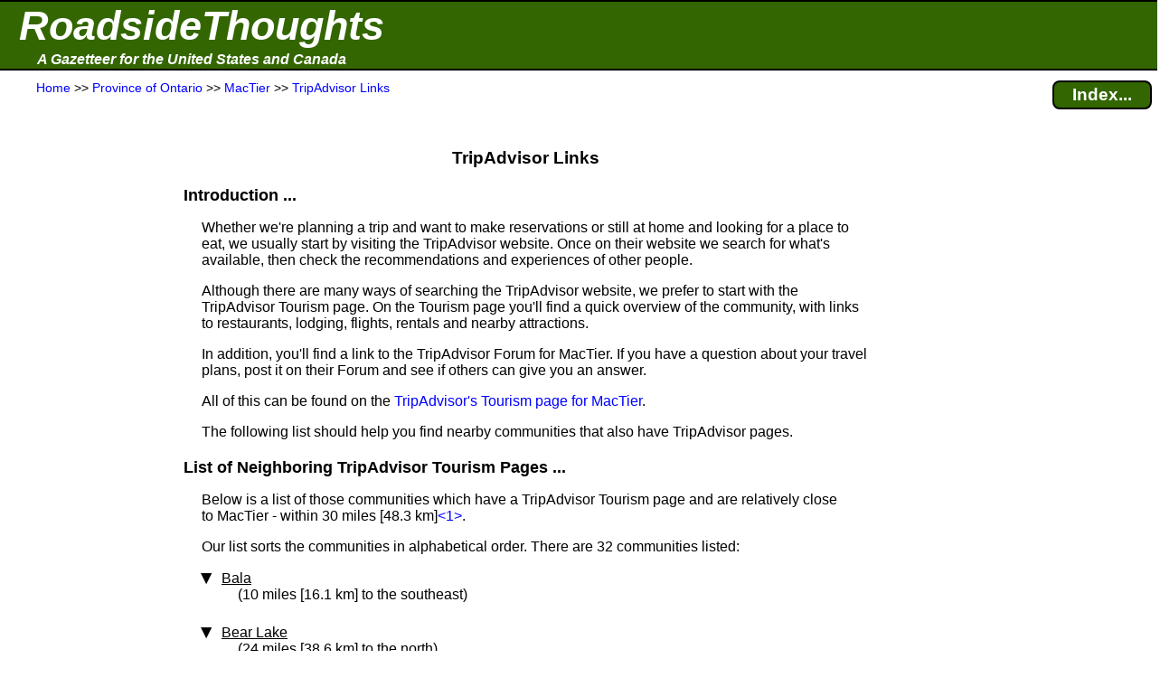

--- FILE ---
content_type: text/html; charset=UTF-8
request_url: https://roadsidethoughts.com/on/mactier-xx-muskoka-tripmap.htm
body_size: 5906
content:
<!DOCTYPE html>
<html lang="en" prefix="og: https://ogp.me/ns#">
<head>
<title>MacTier (Ontario): TripAdvisor Pages</title>
<meta charset="UTF-8">
<meta name="dcterms.rights" content="Copyright 2026 &copy; Manta BlueSky, All Rights Reserved">
<meta name="viewport" content="width=device-width, initial-scale=1.0">
<meta property="og:site_name" content="RoadsideThoughts">
<meta property="og:type" content="website">
<meta property="og:url" content="https://roadsidethoughts.com/on/mactier-xx-muskoka-tripmap.htm">
<meta property="og:title" content="MacTier (Ontario): TripAdvisor Pages">
<link rel="canonical" href="https://roadsidethoughts.com/on/mactier-xx-muskoka-tripmap.htm">
<link rel="preconnect" href="https://rstcdn.com" crossorigin>
<link rel="preconnect" href="https://ajax.googleapis.com" crossorigin>
<link rel="preconnect" href="https://consent.cookiebot.com" crossorigin>
<link rel="stylesheet"  href="https://rstcdn.com/rwc.css" fetchpriority="high">
<link rel="icon" href="https://rstcdn.com/favicon.ico" type="image/x-icon">
<script defer id="Cookiebot" src="https://consent.cookiebot.com/uc.js" data-cbid="6c1cb960-63bd-4060-84fd-3e87d6b910ec" data-blockingmode="auto"></script>
<script src="https://rstcdn.com/rwc.js" async></script>
<script src="https://ajax.googleapis.com/ajax/libs/jquery/3.5.1/jquery.min.js"></script>

<link rel="stylesheet"  href="https://rstcdn.com/rwd.css" fetchpriority="low">

<script type="application/ld+json">
  { "@context":"https://schema.org",
    "@type":"WebPage",
    "@id":"https://roadsidethoughts.com/on/mactier-xx-muskoka-tripmap.htm",
    "name":"MacTier (Ontario): TripAdvisor Pages",
    "url":"https://roadsidethoughts.com/on/mactier-xx-muskoka-tripmap.htm",
    "dateModified":"2026-01-07",
    "contentLocation":
       { "@type":"Place",
         "geo":
            { "@type":"GeoCoordinates",
              "latitude":"45.133333",
              "longitude":"-79.766667"
            }
      }
  }
</script>
<script>
jQuery(document).ready(function($)
{ var lstWidth = $(window).width();
$(window).resize(function()
{ if ($(window).width() != lstWidth)
{ lstWidth = $(window).width();
this.location.reload(false);  /* get page from cache */
}
});
});
</script>
</head>
<body>
<button id="goto" onclick="topFunction()" title="Go to top of this page"><span class="uar">&#9757;</span> &#160; Go to Top</button>
<header>
<table  id="top" class="bnr"><tr><td><a href="https://roadsidethoughts.com/" class="bnr1">RoadsideThoughts</a></td></tr><tr><td><a href="https://roadsidethoughts.com/" class="bnr2">A Gazetteer for the United States and Canada</a></td></tr></table>
<table class="brst"><tr><td class="brst1"><span itemscope itemtype="https://schema.org/BreadcrumbList"><span itemprop="itemListElement" itemscope itemtype="https://schema.org/ListItem"><a itemprop="item"  href="https://roadsidethoughts.com/" title="Home page for RoadsideThoughts: A Gazetteer for the United States and Canada"><span itemprop="name">Home</span></a><meta itemprop="position" content="1"></span> &gt;&gt;&#160;<span itemprop="itemListElement" itemscope itemtype="https://schema.org/ListItem"><a itemprop="item"  href="https://roadsidethoughts.com/on/index.htm" title="Province&#160;of&#160;Ontario"><span itemprop="name">Province&#160;of&#160;Ontario</span></a><meta itemprop="position" content="2"></span> &gt;&gt;&#160;<span itemprop="itemListElement" itemscope itemtype="https://schema.org/ListItem"><a itemprop="item"  href="https://roadsidethoughts.com/on/mactier-xx-muskoka-profile.htm" title="Community of MacTier"><span itemprop="name">MacTier</span></a><meta itemprop="position" content="3"></span> &gt;&gt;&#160;<span itemprop="itemListElement" itemscope itemtype="https://schema.org/ListItem"><a itemprop="item"  href="https://roadsidethoughts.com/on/mactier-xx-muskoka-tripmap.htm" title="TripAdvisor&#160;Links"><span itemprop="name">TripAdvisor&#160;Links</span></a><meta itemprop="position" content="4"></span></span></td><td class="brst2"><a href="https://roadsidethoughts.com/on/mactier-xx-muskoka-index.htm"  title="Find additional content for MacTier" class="brst3">Index...</a></td></tr></table>
</header>
<main>
<table class="tgrid">
<tr><td><div id="tlm" class="tlm">
<aside>
<br><br><br><br>
<ins class="adsen_lmr">
<script async src="https://pagead2.googlesyndication.com/pagead/js/adsbygoogle.js?client=ca-pub-6853254609661254" 
     crossorigin="anonymous"></script>
<ins class="adsbygoogle" 
     style="display:block" 
     data-ad-client="ca-pub-6853254609661254" 
     data-ad-slot="2018311912" 
     data-ad-format="auto" 
     data-full-width-responsive="true"></ins> 
<script>
     (adsbygoogle = window.adsbygoogle || []).push({}); 
</script>
</ins>
<br><br><br><br><br><br>
<br><br><br><br><br><br>
<ins class="adsen_lmr">
<script async src="https://pagead2.googlesyndication.com/pagead/js/adsbygoogle.js?client=ca-pub-6853254609661254" 
     crossorigin="anonymous"></script>
<ins class="adsbygoogle" 
     style="display:block" 
     data-ad-client="ca-pub-6853254609661254" 
     data-ad-slot="2965944967" 
     data-matched-content-ui-type="image_stacked" 
     data-matched-content-rows-num="6" 
     data-matched-content-columns-num="1" 
     data-ad-format="autorelaxed"></ins> 
<script>
     (adsbygoogle = window.adsbygoogle || []).push({}); 
</script>
</ins>
</aside>
</div></td>
<td class="tbdy">
<div style="padding-left:15px" onclick="ddHide()">
<h1 class="pt">TripAdvisor Links</h1>
<h2>Introduction&#160;...</h2>
<p class="i1">Whether we're planning a trip and want to make reservations or still at home and looking for a place to eat, we usually start by visiting the TripAdvisor website.  Once on their website we search for what's available, then check the recommendations and experiences of other people.</p>
<p class="i1">Although there are many ways of searching the TripAdvisor website, we prefer to start with the TripAdvisor Tourism page.  On the Tourism page you'll find a quick overview of the community, with links to restaurants, lodging, flights, rentals and nearby attractions.</p>
<p class="i1">In addition, you'll find a link to the TripAdvisor Forum for&#160;MacTier.  If you have a question about your travel plans, post it on their Forum and see if others can give you an answer.</p>
<p class="i1">All of this can be found on the&#160;<a href="https://www.jdoqocy.com/click-101065091-10775740?URL=https%3A%2F%2Fwww.tripadvisor.com%2FTourism-g1506974-a_cja.10775740-a_cjp.101065091-m13092-Mactier_Muskoka_District_Ontario-Vacations.html"  title="TripAdvisor's tourism page for MacTier.">TripAdvisor's Tourism page for&#160;MacTier</a>.</p>
<p class="i1">The following list should help you find nearby communities that also have TripAdvisor pages.</p>
<h2 id="list">List of Neighboring TripAdvisor Tourism Pages&#160;...</h2>
<p class="i1">Below is a list of those communities which have a TripAdvisor Tourism page and are relatively close to&#160;MacTier - within 30&#160;miles&#160;[48.3&#160;km]<span class="adsen_notnar"><a href="#fn1" title="our distances are not driving distances&#160;...  click to see the full footnote">&lt;1&gt;</a></span>.</p>
<p class="i1">Our list sorts the communities in alphabetical order.  There are&#160;32&#160;communities listed:</p>
<ul class="tvu">
<li class="i1"><span class="caret"><u><u>Bala</u></u></span><br><span class="i2">(10&#160;miles&#160;[16.1&#160;km] to the southeast)</span>
<ul class="tvu_nest">
<li class="i2"><u>Note</u>: The GPS&#160;coordinates that we are using for Bala came from an uncertain source and they still need to be verified:<span class="adsen_notnar"><a href="#fn2" title="If we found a location and have questions about the accuracy of our information&#160;...  Click to see the full footnote">&lt;2&gt;</a></span></li>
<li class="i2">Jump to our Gazetteer entry for <a href="https://roadsidethoughts.com/on/bala-xx-muskoka-profile.htm">Bala</a></li><li class="i2">Jump to <a href="https://www.jdoqocy.com/click-101065091-10775740?URL=https%3A%2F%2Fwww.tripadvisor.com%2FTourism-g657273-a_cja.10775740-a_cjp.101065091-m13092-Bala_Muskoka_District_Ontario-Vacations.html" title="TripAdvisor Tourism page for Bala.">TripAdvisor's Tourism page</a> for Bala&#160;<span class="adsen_notnar"><a href="#fn3" title="While we're fans and frequent users of TripAdvisor, you should know&#160;...  Click to see the full footnote">&lt;3&gt;</a></span></li>
</ul></li><li class="i1"><span class="caret"><u><u>Bear Lake</u></u></span><br><span class="i2">(24&#160;miles&#160;[38.6&#160;km] to the north)</span>
<ul class="tvu_nest">
<li class="i2"><u>Note</u>: The GPS&#160;coordinates that we are using for Bear Lake came from an uncertain source and they still need to be verified:<span class="adsen_notnar"><a href="#fn2" title="If we found a location and have questions about the accuracy of our information&#160;...  Click to see the full footnote">&lt;2&gt;</a></span></li>
<li class="i2">Jump to our Gazetteer entry for <a href="https://roadsidethoughts.com/on/bear-lake-profile.htm">Bear Lake</a></li><li class="i2">Jump to <a href="https://www.jdoqocy.com/click-101065091-10775740?URL=https%3A%2F%2Fwww.tripadvisor.com%2FTourism-g2426050-a_cja.10775740-a_cjp.101065091-m13092-Bear_Lake_Ontario-Vacations.html" title="TripAdvisor Tourism page for Bear Lake.">TripAdvisor's Tourism page</a> for Bear Lake&#160;<span class="adsen_notnar"><a href="#fn3" title="While we're fans and frequent users of TripAdvisor, you should know&#160;...  Click to see the full footnote">&lt;3&gt;</a></span></li>
</ul></li><li class="i1"><span class="caret"><u><u>Big Chute</u></u></span><br><span class="i2">(17&#160;miles&#160;[27.4&#160;km] to the south)</span>
<ul class="tvu_nest">
<li class="i2"><u>Note</u>: The GPS&#160;coordinates that we are using for Big Chute came from an uncertain source and they still need to be verified:<span class="adsen_notnar"><a href="#fn2" title="If we found a location and have questions about the accuracy of our information&#160;...  Click to see the full footnote">&lt;2&gt;</a></span></li>
<li class="i2">Jump to our Gazetteer entry for <a href="https://roadsidethoughts.com/on/big-chute-xx-muskoka-profile.htm">Big Chute</a></li><li class="i2">Jump to <a href="https://www.jdoqocy.com/click-101065091-10775740?URL=https%3A%2F%2Fwww.tripadvisor.com%2FTourism-g3205101-a_cja.10775740-a_cjp.101065091-m13092-Big_Chute_Ontario-Vacations.html" title="TripAdvisor Tourism page for Big Chute.">TripAdvisor's Tourism page</a> for Big Chute&#160;<span class="adsen_notnar"><a href="#fn3" title="While we're fans and frequent users of TripAdvisor, you should know&#160;...  Click to see the full footnote">&lt;3&gt;</a></span></li>
</ul></li><li class="i1"><span class="caret"><u><u>Bracebridge</u></u></span><br><span class="i2">(23&#160;miles&#160;[37&#160;km] to the east)</span>
<ul class="tvu_nest">
<li class="i2">Jump to our Gazetteer entry for <a href="https://roadsidethoughts.com/on/bracebridge-xx-muskoka-profile.htm">Bracebridge</a></li><li class="i2">Jump to <a href="https://www.jdoqocy.com/click-101065091-10775740?URL=https%3A%2F%2Fwww.tripadvisor.com%2FTourism-g181759-a_cja.10775740-a_cjp.101065091-m13092-Bracebridge_Muskoka_District_Ontario-Vacations.html" title="TripAdvisor Tourism page for Bracebridge.">TripAdvisor's Tourism page</a> for Bracebridge&#160;<span class="adsen_notnar"><a href="#fn3" title="While we're fans and frequent users of TripAdvisor, you should know&#160;...  Click to see the full footnote">&lt;3&gt;</a></span></li>
</ul></li><li class="i1"><span class="caret"><u><u>Broadbent</u></u></span><br><span class="i2">(21&#160;miles&#160;[33.8&#160;km] to the north)</span>
<ul class="tvu_nest">
<li class="i2"><u>Note</u>: We haven't been able to verify our GPS&#160;coordinates for Broadbent.  Although the coordinates have been estimated, they should be in the vicinity.<span class="adsen_notnar"><a href="#fn4" title="An 'estimated' location is one where we have been unable to verify its accuracy&#160;...  Click to see the full footnote">&lt;4&gt;</a></span></li>
<li class="i2">Jump to our Gazetteer entry for <a href="https://roadsidethoughts.com/on/broadbent-xx-parry-sound-profile.htm">Broadbent</a></li><li class="i2">Jump to <a href="https://www.jdoqocy.com/click-101065091-10775740?URL=https%3A%2F%2Fwww.tripadvisor.com%2FTourism-g2426057-a_cja.10775740-a_cjp.101065091-m13092-Broadbent_Ontario-Vacations.html" title="TripAdvisor Tourism page for Broadbent.">TripAdvisor's Tourism page</a> for Broadbent&#160;<span class="adsen_notnar"><a href="#fn3" title="While we're fans and frequent users of TripAdvisor, you should know&#160;...  Click to see the full footnote">&lt;3&gt;</a></span></li>
</ul></li><li class="i1"><span class="caret"><u><u>Coldwater</u></u></span><br><span class="i2">(29&#160;miles&#160;[46.7&#160;km] to the south)</span>
<ul class="tvu_nest">
<li class="i2">Jump to our Gazetteer entry for <a href="https://roadsidethoughts.com/on/coldwater-xx-simcoe-profile.htm">Coldwater</a></li><li class="i2">Jump to <a href="https://www.jdoqocy.com/click-101065091-10775740?URL=https%3A%2F%2Fwww.tripadvisor.com%2FTourism-g676256-a_cja.10775740-a_cjp.101065091-m13092-Coldwater_Ontario-Vacations.html" title="TripAdvisor Tourism page for Coldwater.">TripAdvisor's Tourism page</a> for Coldwater&#160;<span class="adsen_notnar"><a href="#fn3" title="While we're fans and frequent users of TripAdvisor, you should know&#160;...  Click to see the full footnote">&lt;3&gt;</a></span></li>
</ul></li><li class="i1"><span class="caret"><u><u>Ferndale</u></u></span><br><span class="i2">(8&#160;miles&#160;[12.9&#160;km] to the east)</span>
<ul class="tvu_nest">
<li class="i2">Jump to our Gazetteer entry for <a href="https://roadsidethoughts.com/on/ferndale-xx-muskoka-profile.htm">Ferndale</a></li><li class="i2">Jump to <a href="https://www.jdoqocy.com/click-101065091-10775740?URL=https%3A%2F%2Fwww.tripadvisor.com%2FTourism-g2086955-a_cja.10775740-a_cjp.101065091-m13092-Ferndale_Bruce_County_Ontario-Vacations.html" title="TripAdvisor Tourism page for Ferndale.">TripAdvisor's Tourism page</a> for Ferndale&#160;<span class="adsen_notnar"><a href="#fn3" title="While we're fans and frequent users of TripAdvisor, you should know&#160;...  Click to see the full footnote">&lt;3&gt;</a></span></li>
</ul></li><li class="i1"><span class="caret"><u><u>Gravenhurst</u></u></span><br><span class="i2">(24&#160;miles&#160;[38.6&#160;km] to the southeast)</span>
<ul class="tvu_nest">
<li class="i2">Jump to our Gazetteer entry for <a href="https://roadsidethoughts.com/on/gravenhurst-xx-muskoka-profile.htm">Gravenhurst</a></li><li class="i2">Jump to <a href="https://www.jdoqocy.com/click-101065091-10775740?URL=https%3A%2F%2Fwww.tripadvisor.com%2FTourism-g182189-a_cja.10775740-a_cjp.101065091-m13092-Gravenhurst_Muskoka_District_Ontario-Vacations.html" title="TripAdvisor Tourism page for Gravenhurst.">TripAdvisor's Tourism page</a> for Gravenhurst&#160;<span class="adsen_notnar"><a href="#fn3" title="While we're fans and frequent users of TripAdvisor, you should know&#160;...  Click to see the full footnote">&lt;3&gt;</a></span></li>
</ul></li><li class="i1"><span class="caret"><u><u>Honey Harbour</u></u></span><br><span class="i2">(19&#160;miles&#160;[30.6&#160;km] to the south)</span>
<ul class="tvu_nest">
<li class="i2"><u>Note</u>: The GPS&#160;coordinates that we are using for Honey Harbour came from an uncertain source and they still need to be verified:<span class="adsen_notnar"><a href="#fn2" title="If we found a location and have questions about the accuracy of our information&#160;...  Click to see the full footnote">&lt;2&gt;</a></span></li>
<li class="i2">Jump to our Gazetteer entry for <a href="https://roadsidethoughts.com/on/honey-harbour-xx-muskoka-profile.htm">Honey Harbour</a></li><li class="i2">Jump to <a href="https://www.jdoqocy.com/click-101065091-10775740?URL=https%3A%2F%2Fwww.tripadvisor.com%2FTourism-g499264-a_cja.10775740-a_cjp.101065091-m13092-Honey_Harbour_Muskoka_District_Ontario-Vacations.html" title="TripAdvisor Tourism page for Honey Harbour.">TripAdvisor's Tourism page</a> for Honey Harbour&#160;<span class="adsen_notnar"><a href="#fn3" title="While we're fans and frequent users of TripAdvisor, you should know&#160;...  Click to see the full footnote">&lt;3&gt;</a></span></li>
</ul></li><li class="i1"><span class="caret"><u><u>Huntsville</u></u></span><br><span class="i2">(29&#160;miles&#160;[46.7&#160;km] to the northeast)</span>
<ul class="tvu_nest">
<li class="i2">Jump to our Gazetteer entry for <a href="https://roadsidethoughts.com/on/huntsville-xx-muskoka-profile.htm">Huntsville</a></li><li class="i2">Jump to <a href="https://www.jdoqocy.com/click-101065091-10775740?URL=https%3A%2F%2Fwww.tripadvisor.com%2FTourism-g181752-a_cja.10775740-a_cjp.101065091-m13092-Huntsville_Muskoka_District_Ontario-Vacations.html" title="TripAdvisor Tourism page for Huntsville.">TripAdvisor's Tourism page</a> for Huntsville&#160;<span class="adsen_notnar"><a href="#fn3" title="While we're fans and frequent users of TripAdvisor, you should know&#160;...  Click to see the full footnote">&lt;3&gt;</a></span></li>
</ul></li><li class="i1"><span class="caret"><u><u>Kilworthy</u></u></span><br><span class="i2">(28&#160;miles&#160;[45.1&#160;km] to the southeast)</span>
<ul class="tvu_nest">
<li class="i2"><u>Note</u>: The GPS&#160;coordinates that we are using for Kilworthy came from an uncertain source and they still need to be verified:<span class="adsen_notnar"><a href="#fn2" title="If we found a location and have questions about the accuracy of our information&#160;...  Click to see the full footnote">&lt;2&gt;</a></span></li>
<li class="i2">Jump to our Gazetteer entry for <a href="https://roadsidethoughts.com/on/kilworthy-xx-muskoka-profile.htm">Kilworthy</a></li><li class="i2">Jump to <a href="https://www.jdoqocy.com/click-101065091-10775740?URL=https%3A%2F%2Fwww.tripadvisor.com%2FTourism-g5111756-a_cja.10775740-a_cjp.101065091-m13092-Kilworthy_Ontario-Vacations.html" title="TripAdvisor Tourism page for Kilworthy.">TripAdvisor's Tourism page</a> for Kilworthy&#160;<span class="adsen_notnar"><a href="#fn3" title="While we're fans and frequent users of TripAdvisor, you should know&#160;...  Click to see the full footnote">&lt;3&gt;</a></span></li>
</ul></li><li class="i1"><span class="caret"><u><u>McKellar</u></u></span><br><span class="i2">(27&#160;miles&#160;[43.5&#160;km] to the north)</span>
<ul class="tvu_nest">
<li class="i2"><u>Note</u>: The GPS&#160;coordinates that we are using for McKellar came from an uncertain source and they still need to be verified:<span class="adsen_notnar"><a href="#fn2" title="If we found a location and have questions about the accuracy of our information&#160;...  Click to see the full footnote">&lt;2&gt;</a></span></li>
<li class="i2">Jump to our Gazetteer entry for <a href="https://roadsidethoughts.com/on/mckellar-profile.htm">McKellar</a></li><li class="i2">Jump to <a href="https://www.jdoqocy.com/click-101065091-10775740?URL=https%3A%2F%2Fwww.tripadvisor.com%2FTourism-g499274-a_cja.10775740-a_cjp.101065091-m13092-McKellar_Northeastern_Ontario_Ontario-Vacations.html" title="TripAdvisor Tourism page for McKellar.">TripAdvisor's Tourism page</a> for McKellar&#160;<span class="adsen_notnar"><a href="#fn3" title="While we're fans and frequent users of TripAdvisor, you should know&#160;...  Click to see the full footnote">&lt;3&gt;</a></span></li>
</ul></li><li class="i1"><span class="caret"><u><u>Midland</u></u></span><br><span class="i2">(27&#160;miles&#160;[43.5&#160;km] to the south)</span>
<ul class="tvu_nest">
<li class="i2">Jump to our Gazetteer entry for <a href="https://roadsidethoughts.com/on/midland-xx-simcoe-profile.htm">Midland</a></li><li class="i2">Jump to <a href="https://www.jdoqocy.com/click-101065091-10775740?URL=https%3A%2F%2Fwww.tripadvisor.com%2FTourism-g181745-a_cja.10775740-a_cjp.101065091-m13092-Midland_Ontario-Vacations.html" title="TripAdvisor Tourism page for Midland.">TripAdvisor's Tourism page</a> for Midland&#160;<span class="adsen_notnar"><a href="#fn3" title="While we're fans and frequent users of TripAdvisor, you should know&#160;...  Click to see the full footnote">&lt;3&gt;</a></span></li>
</ul></li><li class="i1"><span class="caret"><u><u>Minett</u></u></span><br><span class="i2">(6&#160;miles&#160;[9.7&#160;km] to the east)</span>
<ul class="tvu_nest">
<li class="i2"><u>Note</u>: The GPS&#160;coordinates that we are using for Minett came from an uncertain source and they still need to be verified:<span class="adsen_notnar"><a href="#fn2" title="If we found a location and have questions about the accuracy of our information&#160;...  Click to see the full footnote">&lt;2&gt;</a></span></li>
<li class="i2">Jump to our Gazetteer entry for <a href="https://roadsidethoughts.com/on/minett-xx-muskoka-profile.htm">Minett</a></li><li class="i2">Jump to <a href="https://www.jdoqocy.com/click-101065091-10775740?URL=https%3A%2F%2Fwww.tripadvisor.com%2FTourism-g182184-a_cja.10775740-a_cjp.101065091-m13092-Minett_Muskoka_District_Ontario-Vacations.html" title="TripAdvisor Tourism page for Minett.">TripAdvisor's Tourism page</a> for Minett&#160;<span class="adsen_notnar"><a href="#fn3" title="While we're fans and frequent users of TripAdvisor, you should know&#160;...  Click to see the full footnote">&lt;3&gt;</a></span></li>
</ul></li><li class="i1"><span class="caret"><u><u>Nobel</u></u></span><br><span class="i2">(24&#160;miles&#160;[38.6&#160;km] to the northwest)</span>
<ul class="tvu_nest">
<li class="i2">Jump to our Gazetteer entry for <a href="https://roadsidethoughts.com/on/nobel-xx-parry-sound-profile.htm">Nobel</a></li><li class="i2">Jump to <a href="https://www.jdoqocy.com/click-101065091-10775740?URL=https%3A%2F%2Fwww.tripadvisor.com%2FTourism-g1821812-a_cja.10775740-a_cjp.101065091-m13092-Nobel_Parry_Sound_Northeastern_Ontario_Ontario-Vacations.html" title="TripAdvisor Tourism page for Nobel.">TripAdvisor's Tourism page</a> for Nobel&#160;<span class="adsen_notnar"><a href="#fn3" title="While we're fans and frequent users of TripAdvisor, you should know&#160;...  Click to see the full footnote">&lt;3&gt;</a></span></li>
</ul></li><li class="i1"><span class="caret"><u><u>North Seguin</u></u></span><br><span class="i2">(25&#160;miles&#160;[40.2&#160;km] to the north)</span>
<ul class="tvu_nest">
<li class="i2"><u>Note</u>: The GPS&#160;coordinates that we are using for North Seguin came from an uncertain source and they still need to be verified:<span class="adsen_notnar"><a href="#fn2" title="If we found a location and have questions about the accuracy of our information&#160;...  Click to see the full footnote">&lt;2&gt;</a></span></li>
<li class="i2">Jump to our Gazetteer entry for <a href="https://roadsidethoughts.com/on/north-seguin-profile.htm">North Seguin</a></li><li class="i2">Jump to <a href="https://www.jdoqocy.com/click-101065091-10775740?URL=https%3A%2F%2Fwww.tripadvisor.com%2FTourism-g2426119-a_cja.10775740-a_cjp.101065091-m13092-North_Seguin_Ontario-Vacations.html" title="TripAdvisor Tourism page for North Seguin.">TripAdvisor's Tourism page</a> for North Seguin&#160;<span class="adsen_notnar"><a href="#fn3" title="While we're fans and frequent users of TripAdvisor, you should know&#160;...  Click to see the full footnote">&lt;3&gt;</a></span></li>
</ul></li><li class="i1"><span class="caret"><u><u>Orrville</u></u></span><br><span class="i2">(17&#160;miles&#160;[27.4&#160;km] to the north)</span>
<ul class="tvu_nest">
<li class="i2"><u>Note</u>: The GPS&#160;coordinates that we are using for Orrville came from an uncertain source and they still need to be verified:<span class="adsen_notnar"><a href="#fn2" title="If we found a location and have questions about the accuracy of our information&#160;...  Click to see the full footnote">&lt;2&gt;</a></span></li>
<li class="i2">Jump to our Gazetteer entry for <a href="https://roadsidethoughts.com/on/orrville-profile.htm">Orrville</a></li><li class="i2">Jump to <a href="https://www.jdoqocy.com/click-101065091-10775740?URL=https%3A%2F%2Fwww.tripadvisor.com%2FTourism-g2426122-a_cja.10775740-a_cjp.101065091-m13092-Orrville_Ontario-Vacations.html" title="TripAdvisor Tourism page for Orrville.">TripAdvisor's Tourism page</a> for Orrville&#160;<span class="adsen_notnar"><a href="#fn3" title="While we're fans and frequent users of TripAdvisor, you should know&#160;...  Click to see the full footnote">&lt;3&gt;</a></span></li>
</ul></li><li class="i1"><span class="caret"><u><u>Otter Lake</u></u></span><br><span class="i2">(14&#160;miles&#160;[22.5&#160;km] to the northwest)</span>
<ul class="tvu_nest">
<li class="i2"><u>Note</u>: The GPS&#160;coordinates that we are using for Otter Lake came from an uncertain source and they still need to be verified:<span class="adsen_notnar"><a href="#fn2" title="If we found a location and have questions about the accuracy of our information&#160;...  Click to see the full footnote">&lt;2&gt;</a></span></li>
<li class="i2">Jump to our Gazetteer entry for <a href="https://roadsidethoughts.com/on/otter-lake-profile.htm">Otter Lake</a></li><li class="i2">Jump to <a href="https://www.jdoqocy.com/click-101065091-10775740?URL=https%3A%2F%2Fwww.tripadvisor.com%2FTourism-g2614286-a_cja.10775740-a_cjp.101065091-m13092-Otter_Lake_Ontario-Vacations.html" title="TripAdvisor Tourism page for Otter Lake.">TripAdvisor's Tourism page</a> for Otter Lake&#160;<span class="adsen_notnar"><a href="#fn3" title="While we're fans and frequent users of TripAdvisor, you should know&#160;...  Click to see the full footnote">&lt;3&gt;</a></span></li>
</ul></li><li class="i1"><span class="caret"><u><u>Parry Sound</u></u></span><br><span class="i2">(19&#160;miles&#160;[30.6&#160;km] to the northwest)</span>
<ul class="tvu_nest">
<li class="i2">Jump to our Gazetteer entry for <a href="https://roadsidethoughts.com/on/parry-sound-xx-parry-sound-profile.htm">Parry Sound</a></li><li class="i2">Jump to <a href="https://www.jdoqocy.com/click-101065091-10775740?URL=https%3A%2F%2Fwww.tripadvisor.com%2FTourism-g181742-a_cja.10775740-a_cjp.101065091-m13092-Parry_Sound_Northeastern_Ontario_Ontario-Vacations.html" title="TripAdvisor Tourism page for Parry Sound.">TripAdvisor's Tourism page</a> for Parry Sound&#160;<span class="adsen_notnar"><a href="#fn3" title="While we're fans and frequent users of TripAdvisor, you should know&#160;...  Click to see the full footnote">&lt;3&gt;</a></span></li>
</ul></li><li class="i1"><span class="caret"><u><u>Penetanguishene</u></u></span><br><span class="i2">(26&#160;miles&#160;[41.8&#160;km] to the south)</span>
<ul class="tvu_nest">
<li class="i2">Jump to our Gazetteer entry for <a href="https://roadsidethoughts.com/on/penetanguishene-xx-simcoe-profile.htm">Penetanguishene</a></li><li class="i2">Penetanguishene has also been known as:</li>
<li class="i3"><i>Penetang</i></li>
<li class="i2">Jump to <a href="https://www.jdoqocy.com/click-101065091-10775740?URL=https%3A%2F%2Fwww.tripadvisor.com%2FTourism-g678572-a_cja.10775740-a_cjp.101065091-m13092-Penetanguishene_Ontario-Vacations.html" title="TripAdvisor Tourism page for Penetanguishene.">TripAdvisor's Tourism page</a> for Penetanguishene&#160;<span class="adsen_notnar"><a href="#fn3" title="While we're fans and frequent users of TripAdvisor, you should know&#160;...  Click to see the full footnote">&lt;3&gt;</a></span></li>
</ul></li><li class="i1"><span class="caret"><u><u>Port Carling</u></u></span><br><span class="i2">(9&#160;miles&#160;[14.5&#160;km] to the east)</span>
<ul class="tvu_nest">
<li class="i2">Jump to our Gazetteer entry for <a href="https://roadsidethoughts.com/on/port-carling-xx-muskoka-profile.htm">Port Carling</a></li><li class="i2">Jump to <a href="https://www.jdoqocy.com/click-101065091-10775740?URL=https%3A%2F%2Fwww.tripadvisor.com%2FTourism-g499287-a_cja.10775740-a_cjp.101065091-m13092-Port_Carling_Muskoka_District_Ontario-Vacations.html" title="TripAdvisor Tourism page for Port Carling.">TripAdvisor's Tourism page</a> for Port Carling&#160;<span class="adsen_notnar"><a href="#fn3" title="While we're fans and frequent users of TripAdvisor, you should know&#160;...  Click to see the full footnote">&lt;3&gt;</a></span></li>
</ul></li><li class="i1"><span class="caret"><u><u>Port McNicoll</u></u></span><br><span class="i2">(26&#160;miles&#160;[41.8&#160;km] to the south)</span>
<ul class="tvu_nest">
<li class="i2"><u>Note</u>: The GPS&#160;coordinates that we are using for Port McNicoll came from an uncertain source and they still need to be verified:<span class="adsen_notnar"><a href="#fn2" title="If we found a location and have questions about the accuracy of our information&#160;...  Click to see the full footnote">&lt;2&gt;</a></span></li>
<li class="i2">Jump to our Gazetteer entry for <a href="https://roadsidethoughts.com/on/port-mcnicoll-profile.htm">Port McNicoll</a></li><li class="i2">Jump to <a href="https://www.jdoqocy.com/click-101065091-10775740?URL=https%3A%2F%2Fwww.tripadvisor.com%2FTourism-g2426185-a_cja.10775740-a_cjp.101065091-m13092-Port_McNicoll_Ontario-Vacations.html" title="TripAdvisor Tourism page for Port McNicoll.">TripAdvisor's Tourism page</a> for Port McNicoll&#160;<span class="adsen_notnar"><a href="#fn3" title="While we're fans and frequent users of TripAdvisor, you should know&#160;...  Click to see the full footnote">&lt;3&gt;</a></span></li>
</ul></li><li class="i1"><span class="caret"><u><u>Port Severn</u></u></span><br><span class="i2">(22&#160;miles&#160;[35.4&#160;km] to the south)</span>
<ul class="tvu_nest">
<li class="i2">Jump to our Gazetteer entry for <a href="https://roadsidethoughts.com/on/port-severn-xx-simcoe-profile.htm">Port Severn</a></li><li class="i2">Jump to <a href="https://www.jdoqocy.com/click-101065091-10775740?URL=https%3A%2F%2Fwww.tripadvisor.com%2FTourism-g1144943-a_cja.10775740-a_cjp.101065091-m13092-Port_Severn_Muskoka_District_Ontario-Vacations.html" title="TripAdvisor Tourism page for Port Severn.">TripAdvisor's Tourism page</a> for Port Severn&#160;<span class="adsen_notnar"><a href="#fn3" title="While we're fans and frequent users of TripAdvisor, you should know&#160;...  Click to see the full footnote">&lt;3&gt;</a></span></li>
</ul></li><li class="i1"><span class="caret"><u><u>Port Sydney</u></u></span><br><span class="i2">(24&#160;miles&#160;[38.6&#160;km] to the east)</span>
<ul class="tvu_nest">
<li class="i2"><u>Note</u>: The GPS&#160;coordinates that we are using for Port Sydney came from an uncertain source and they still need to be verified:<span class="adsen_notnar"><a href="#fn2" title="If we found a location and have questions about the accuracy of our information&#160;...  Click to see the full footnote">&lt;2&gt;</a></span></li>
<li class="i2">Jump to our Gazetteer entry for <a href="https://roadsidethoughts.com/on/port-sydney-xx-muskoka-profile.htm">Port Sydney</a></li><li class="i2">Jump to <a href="https://www.jdoqocy.com/click-101065091-10775740?URL=https%3A%2F%2Fwww.tripadvisor.com%2FTourism-g1568558-a_cja.10775740-a_cjp.101065091-m13092-Port_Sydney_Muskoka_District_Ontario-Vacations.html" title="TripAdvisor Tourism page for Port Sydney.">TripAdvisor's Tourism page</a> for Port Sydney&#160;<span class="adsen_notnar"><a href="#fn3" title="While we're fans and frequent users of TripAdvisor, you should know&#160;...  Click to see the full footnote">&lt;3&gt;</a></span></li>
</ul></li><li class="i1"><span class="caret"><u><u>Rosseau</u></u></span><br><span class="i2">(10&#160;miles&#160;[16.1&#160;km] to the northeast)</span>
<ul class="tvu_nest">
<li class="i2"><u>Note</u>: The GPS&#160;coordinates that we are using for Rosseau came from an uncertain source and they still need to be verified:<span class="adsen_notnar"><a href="#fn2" title="If we found a location and have questions about the accuracy of our information&#160;...  Click to see the full footnote">&lt;2&gt;</a></span></li>
<li class="i2">Jump to our Gazetteer entry for <a href="https://roadsidethoughts.com/on/rosseau-profile.htm">Rosseau</a></li><li class="i2">Jump to <a href="https://www.jdoqocy.com/click-101065091-10775740?URL=https%3A%2F%2Fwww.tripadvisor.com%2FTourism-g2188298-a_cja.10775740-a_cjp.101065091-m13092-Rosseau_Ontario-Vacations.html" title="TripAdvisor Tourism page for Rosseau.">TripAdvisor's Tourism page</a> for Rosseau&#160;<span class="adsen_notnar"><a href="#fn3" title="While we're fans and frequent users of TripAdvisor, you should know&#160;...  Click to see the full footnote">&lt;3&gt;</a></span></li>
</ul></li><li class="i1"><span class="caret"><u><u>Seguin Falls</u></u></span><br><span class="i2">(20&#160;miles&#160;[32.2&#160;km] to the north)</span>
<ul class="tvu_nest">
<li class="i2">Jump to our Gazetteer entry for <a href="https://roadsidethoughts.com/on/seguin-falls-profile.htm">Seguin Falls</a></li><li class="i2">Jump to <a href="https://www.jdoqocy.com/click-101065091-10775740?URL=https%3A%2F%2Fwww.tripadvisor.com%2FTourism-g2426141-a_cja.10775740-a_cjp.101065091-m13092-Seguin_Falls_Northeastern_Ontario_Ontario-Vacations.html" title="TripAdvisor Tourism page for Seguin Falls.">TripAdvisor's Tourism page</a> for Seguin Falls&#160;<span class="adsen_notnar"><a href="#fn3" title="While we're fans and frequent users of TripAdvisor, you should know&#160;...  Click to see the full footnote">&lt;3&gt;</a></span></li>
</ul></li><li class="i1"><span class="caret"><u><u>Sprucedale</u></u></span><br><span class="i2">(28&#160;miles&#160;[45.1&#160;km] to the northeast)</span>
<ul class="tvu_nest">
<li class="i2"><u>Note</u>: The GPS&#160;coordinates that we are using for Sprucedale came from an uncertain source and they still need to be verified:<span class="adsen_notnar"><a href="#fn2" title="If we found a location and have questions about the accuracy of our information&#160;...  Click to see the full footnote">&lt;2&gt;</a></span></li>
<li class="i2">Jump to our Gazetteer entry for <a href="https://roadsidethoughts.com/on/sprucedale-profile.htm">Sprucedale</a></li><li class="i2">Jump to <a href="https://www.jdoqocy.com/click-101065091-10775740?URL=https%3A%2F%2Fwww.tripadvisor.com%2FTourism-g2426151-a_cja.10775740-a_cjp.101065091-m13092-Sprucedale_Ontario-Vacations.html" title="TripAdvisor Tourism page for Sprucedale.">TripAdvisor's Tourism page</a> for Sprucedale&#160;<span class="adsen_notnar"><a href="#fn3" title="While we're fans and frequent users of TripAdvisor, you should know&#160;...  Click to see the full footnote">&lt;3&gt;</a></span></li>
</ul></li><li class="i1"><span class="caret"><u><u>Torrance</u></u></span><br><span class="i2">(13&#160;miles&#160;[20.9&#160;km] to the southeast)</span>
<ul class="tvu_nest">
<li class="i2">Jump to our Gazetteer entry for <a href="https://roadsidethoughts.com/on/torrance-xx-muskoka-profile.htm">Torrance</a></li><li class="i2">Jump to <a href="https://www.jdoqocy.com/click-101065091-10775740?URL=https%3A%2F%2Fwww.tripadvisor.com%2FTourism-g3445228-a_cja.10775740-a_cjp.101065091-m13092-Torrance_Muskoka_District_Ontario-Vacations.html" title="TripAdvisor Tourism page for Torrance.">TripAdvisor's Tourism page</a> for Torrance&#160;<span class="adsen_notnar"><a href="#fn3" title="While we're fans and frequent users of TripAdvisor, you should know&#160;...  Click to see the full footnote">&lt;3&gt;</a></span></li>
</ul></li><li class="i1"><span class="caret"><u><u>Victoria Harbour</u></u></span><br><span class="i2">(26&#160;miles&#160;[41.8&#160;km] to the south)</span>
<ul class="tvu_nest">
<li class="i2">Jump to our Gazetteer entry for <a href="https://roadsidethoughts.com/on/victoria-harbour-xx-simcoe-profile.htm">Victoria Harbour</a></li><li class="i2">Jump to <a href="https://www.jdoqocy.com/click-101065091-10775740?URL=https%3A%2F%2Fwww.tripadvisor.com%2FTourism-g1100108-a_cja.10775740-a_cjp.101065091-m13092-Victoria_Harbour_Ontario-Vacations.html" title="TripAdvisor Tourism page for Victoria Harbour.">TripAdvisor's Tourism page</a> for Victoria Harbour&#160;<span class="adsen_notnar"><a href="#fn3" title="While we're fans and frequent users of TripAdvisor, you should know&#160;...  Click to see the full footnote">&lt;3&gt;</a></span></li>
</ul></li><li class="i1"><span class="caret"><u><u>Waubaushene</u></u></span><br><span class="i2">(26&#160;miles&#160;[41.8&#160;km] to the south)</span>
<ul class="tvu_nest">
<li class="i2"><u>Note</u>: The GPS&#160;coordinates that we are using for Waubaushene came from an uncertain source and they still need to be verified:<span class="adsen_notnar"><a href="#fn2" title="If we found a location and have questions about the accuracy of our information&#160;...  Click to see the full footnote">&lt;2&gt;</a></span></li>
<li class="i2">Jump to our Gazetteer entry for <a href="https://roadsidethoughts.com/on/waubaushene-profile.htm">Waubaushene</a></li><li class="i2">Jump to <a href="https://www.jdoqocy.com/click-101065091-10775740?URL=https%3A%2F%2Fwww.tripadvisor.com%2FTourism-g6498594-a_cja.10775740-a_cjp.101065091-m13092-Waubaushene_Ontario-Vacations.html" title="TripAdvisor Tourism page for Waubaushene.">TripAdvisor's Tourism page</a> for Waubaushene&#160;<span class="adsen_notnar"><a href="#fn3" title="While we're fans and frequent users of TripAdvisor, you should know&#160;...  Click to see the full footnote">&lt;3&gt;</a></span></li>
</ul></li><li class="i1"><span class="caret"><u><u>Windermere</u></u></span><br><span class="i2">(13&#160;miles&#160;[20.9&#160;km] to the east)</span>
<ul class="tvu_nest">
<li class="i2"><u>Note</u>: The GPS&#160;coordinates that we are using for Windermere came from an uncertain source and they still need to be verified:<span class="adsen_notnar"><a href="#fn2" title="If we found a location and have questions about the accuracy of our information&#160;...  Click to see the full footnote">&lt;2&gt;</a></span></li>
<li class="i2">Jump to our Gazetteer entry for <a href="https://roadsidethoughts.com/on/windermere-xx-muskoka-profile.htm">Windermere</a></li><li class="i2">Jump to <a href="https://www.jdoqocy.com/click-101065091-10775740?URL=https%3A%2F%2Fwww.tripadvisor.com%2FTourism-g3246271-a_cja.10775740-a_cjp.101065091-m13092-Windermere_Muskoka_District_Ontario-Vacations.html" title="TripAdvisor Tourism page for Windermere.">TripAdvisor's Tourism page</a> for Windermere&#160;<span class="adsen_notnar"><a href="#fn3" title="While we're fans and frequent users of TripAdvisor, you should know&#160;...  Click to see the full footnote">&lt;3&gt;</a></span></li>
</ul></li><li class="i1"><span class="caret"><u><u>Wyebridge</u></u></span><br><span class="i2">(30&#160;miles&#160;[48.3&#160;km] to the south)</span>
<ul class="tvu_nest">
<li class="i2">Jump to our Gazetteer entry for <a href="https://roadsidethoughts.com/on/wyebridge-xx-simcoe-profile.htm">Wyebridge</a></li><li class="i2">Jump to <a href="https://www.jdoqocy.com/click-101065091-10775740?URL=https%3A%2F%2Fwww.tripadvisor.com%2FTourism-g2156621-a_cja.10775740-a_cjp.101065091-m13092-Wyebridge_Tiny_Ontario-Vacations.html" title="TripAdvisor Tourism page for Wyebridge.">TripAdvisor's Tourism page</a> for Wyebridge&#160;<span class="adsen_notnar"><a href="#fn3" title="While we're fans and frequent users of TripAdvisor, you should know&#160;...  Click to see the full footnote">&lt;3&gt;</a></span></li>
</ul></li></ul>
<aside><h2 id="otrlinks">Off-the-Road Links&#160;...</h2>
<p class="i1">Unfortunately, we don't know of an official website for&#160;MacTier.  If you can help, please contact us through our <a href="https://roadsidethoughts.com/feedback.htm">Feedback Page</a>.</p><p class="i1 hi2">The official website for Province of Ontario: <a href="https://www.ontario.ca/" title="The official website for Province of Ontario.">https://www.ontario.ca/</a></p>
</aside>
<div class="adsen_notnar"><a id="fn1"></a><a id="fn2"></a>
<section><h2>Footnotes&#160;...</h2>
<table class="ftn">
<tr><td class="ftn1 tp">&lt;1&gt;</td><td class="ftn2">Our distances are not driving distances, but are calculated as a 'straight-line' distance.  A straight line distance ignores  obstructions like rivers, canyons, lakes, et cetera - it's truly a line from Point&#160;A (ie-&#160;MacTier) to&#160;Point&#160;B.<span class="brft"></span>Our distance measurements begin at a specific point in MacTier.  The point we use is located at these GPS&#160;coordinates&#160;- Latitude:&#160;45.1333, Longitude:&#160;-79.7667 &#160; &#160; </td></tr>
<tr><td class="ftn1 tp"><a id="fn3"></a>&lt;2&gt;</td><td class="ftn2">If we found a location and have questions about the accuracy of our information, we will simply say that the marker is 'in the vicinity'.  We are not confident about the location and the position of our marker is only a rough guide.  If we have too many doubts about the location, we will not include it in our database.</td></tr>
<tr><td class="ftn1 tp"><a id="fn4"></a>&lt;3&gt;</td><td class="ftn2">While we're fans and frequent users of TripAdvisor, you should know that we're also members of the TripAdvisor affiliate program.</td></tr>
<tr><td class="ftn1 tp"><a id="fn5"></a>&lt;4&gt;</td><td class="ftn2">An 'estimated' location is one where we have been given GPS coordinates, but are unable to verify the accuracy of those coordinates.  That said, we have some confidence that we have placed the marker near the actual location.  A typical reason for being unable to verify a location is that it might be on private property or maybe historic and gone without an obvious trace.</td></tr>
</table>
</section></div><br><br><br><br><br>
</div></td>
<td><div id="trm" class="trm">
<aside>
<ins class="adsen_rmr">
<script async src="https://pagead2.googlesyndication.com/pagead/js/adsbygoogle.js?client=ca-pub-6853254609661254" 
     crossorigin="anonymous"></script>
<ins class="adsbygoogle" 
     style="display:block" 
     data-ad-client="ca-pub-6853254609661254" 
     data-ad-slot="2965944967" 
     data-matched-content-ui-type="image_stacked" 
     data-matched-content-rows-num="1" 
     data-matched-content-columns-num="1" 
     data-ad-format="autorelaxed"></ins> 
<script>
     (adsbygoogle = window.adsbygoogle || []).push({}); 
</script>
</ins>
<br><br><br><br>
<ins class="adsen_rmr">
<script async src="https://pagead2.googlesyndication.com/pagead/js/adsbygoogle.js?client=ca-pub-6853254609661254" 
     crossorigin="anonymous"></script>
<ins class="adsbygoogle" 
     style="display:block" 
     data-ad-client="ca-pub-6853254609661254" 
     data-ad-slot="9705230244" 
     data-ad-format="auto" 
     data-full-width-responsive="true"></ins> 
<script>
     (adsbygoogle = window.adsbygoogle || []).push({}); 
</script>
</ins>
</aside>
</div></td>
</tr></table>
</main>
<footer>
<div class="hrpx2 wd80p ctr">&#160;</div><br><div class="ftr1"><div class="ftr2"></div>Copyright 2026 <br>All Rights Reserved</div><p class="ftr1">Thank you for visiting our website.</p><p class="ftr1">In closing, please keep in mind that we can not guarantee the accuracy or timeliness of the information on this website, so use with care.  We encourage you to double-check the information that is critical to you.</p><p class="ftr1">If you've found an error or have additional information that you would like to share, please don't hesitate to write: <a href="https://roadsidethoughts.com/feedback.htm">Click here to contact us.</a></p><p class="ftr1">This page was last modified/updated: 07 Jan 2026</p><br><br><br>
<script>
var toggler = document.getElementsByClassName("caret");
var i;
for (i = 0; i < toggler.length; i++)
    { toggler[i].addEventListener("click", function()
        { this.parentElement.querySelector(".tvu_nest").classList.toggle("tvu_act");
          this.classList.toggle("caret-down");
        }
    );
}
function ddMenu()
  { var x = document.getElementById("ddContents");
    if (x.style.display === "block")
       { x.style.display = "none";
       }
    else
       { x.style.display = "block";
       }
  }
function ddHide()
  { var x = document.getElementById("ddContents");
    x.style.display = "none";
  }
$('.toggle').click(function(e)
  { e.preventDefault();
    var $this = $(this);
    if ($this.next().hasClass('show'))
       { $this.next().removeClass('show');
         $this.next().slideUp(350);
       }
    else { $this.parent().parent().find('li .inner').removeClass('show');
           $this.parent().parent().find('li .inner').slideUp(350);
           $this.next().toggleClass('show');
           $this.next().slideToggle(350);
         }
  });
</script>
<noscript>We're sorry, navigation for this website requires JavaScript and your browser does not support it.</noscript>
</footer>
<br><br><br><br><br>
<script defer src="https://static.cloudflareinsights.com/beacon.min.js/vcd15cbe7772f49c399c6a5babf22c1241717689176015" integrity="sha512-ZpsOmlRQV6y907TI0dKBHq9Md29nnaEIPlkf84rnaERnq6zvWvPUqr2ft8M1aS28oN72PdrCzSjY4U6VaAw1EQ==" data-cf-beacon='{"version":"2024.11.0","token":"4f62c8cce2f24d00b32cf92ae4f0fc72","server_timing":{"name":{"cfCacheStatus":true,"cfEdge":true,"cfExtPri":true,"cfL4":true,"cfOrigin":true,"cfSpeedBrain":true},"location_startswith":null}}' crossorigin="anonymous"></script>
</body>
</html>


--- FILE ---
content_type: text/html; charset=utf-8
request_url: https://www.google.com/recaptcha/api2/aframe
body_size: 268
content:
<!DOCTYPE HTML><html><head><meta http-equiv="content-type" content="text/html; charset=UTF-8"></head><body><script nonce="wwkkRjK4sjIu4IhVMaz1oQ">/** Anti-fraud and anti-abuse applications only. See google.com/recaptcha */ try{var clients={'sodar':'https://pagead2.googlesyndication.com/pagead/sodar?'};window.addEventListener("message",function(a){try{if(a.source===window.parent){var b=JSON.parse(a.data);var c=clients[b['id']];if(c){var d=document.createElement('img');d.src=c+b['params']+'&rc='+(localStorage.getItem("rc::a")?sessionStorage.getItem("rc::b"):"");window.document.body.appendChild(d);sessionStorage.setItem("rc::e",parseInt(sessionStorage.getItem("rc::e")||0)+1);localStorage.setItem("rc::h",'1769643153813');}}}catch(b){}});window.parent.postMessage("_grecaptcha_ready", "*");}catch(b){}</script></body></html>

--- FILE ---
content_type: text/javascript
request_url: https://rstcdn.com/rwc.js
body_size: -504
content:
// Property of Manta BlueSky, Copyright 2024  - All Rights Reserved

var mybutton = document.getElementById("goto");
window.onscroll = function() 
   { scrollFunction();
   };


function scrollFunction() 
   { if(document.body.scrollTop > 500 || document.documentElement.scrollTop > 500) 
       { document.getElementById("goto").style.display = "block";
   	   } 

     else { document.getElementById("goto").style.display = "none";
          }
   }


function topFunction() 
   { document.body.scrollTop = 0;
	 document.documentElement.scrollTop = 0;
   }

